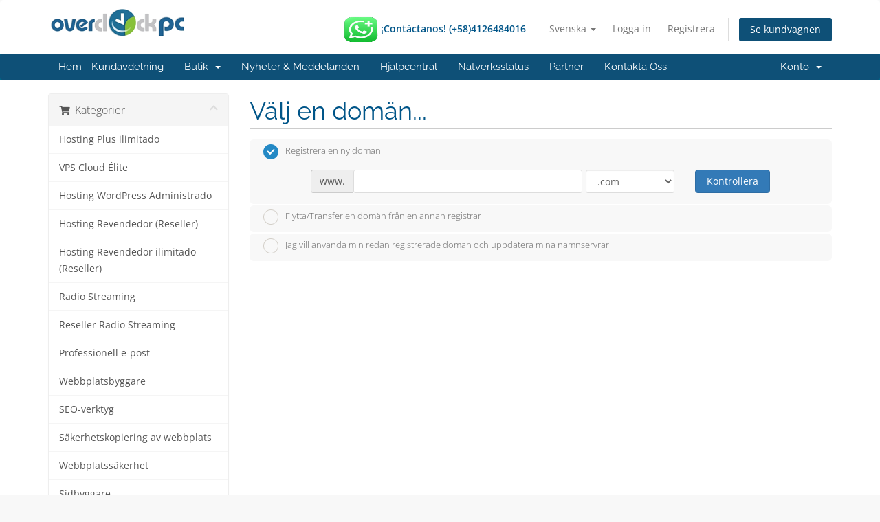

--- FILE ---
content_type: text/html; charset=utf-8
request_url: https://gestion.overclockpchosting.net/index.php/store/hosting-revendedor-reseller/reseller-profesional-4-gb?language=swedish
body_size: 11668
content:
<!DOCTYPE html>
<html lang="en">
<head>
    <meta charset="utf-8" />
    <meta http-equiv="X-UA-Compatible" content="IE=edge">
    <meta name="viewport" content="width=device-width, initial-scale=1">
    <title>Kundvagn - Overclock PC, C.A.</title>

    <!-- Styling -->
<link href="/assets/fonts/css/open-sans-family.css" rel="stylesheet" type="text/css" />
<link href="/assets/fonts/css/raleway-family.css" rel="stylesheet" type="text/css" />
<link href="/templates/six/css/all.min.css?v=c6a1b0" rel="stylesheet">
<link href="/assets/css/fontawesome-all.min.css" rel="stylesheet">
<link href="/templates/six/css/custom.css" rel="stylesheet">

<!-- HTML5 Shim and Respond.js IE8 support of HTML5 elements and media queries -->
<!-- WARNING: Respond.js doesn't work if you view the page via file:// -->
<!--[if lt IE 9]>
  <script src="https://oss.maxcdn.com/libs/html5shiv/3.7.0/html5shiv.js"></script>
  <script src="https://oss.maxcdn.com/libs/respond.js/1.4.2/respond.min.js"></script>
<![endif]-->

<script type="text/javascript">
    var csrfToken = 'f3ee14d0a8f6b38841bba46dcbb77a60edbd1bb5',
        markdownGuide = 'Markdown-guide',
        locale = 'en',
        saved = 'sparad',
        saving = 'autosparar',
        whmcsBaseUrl = "";
    </script>
<script src="/templates/six/js/scripts.min.js?v=c6a1b0"></script>


    <script type="text/javascript">

var _gaq = _gaq || [];
_gaq.push(['_setAccount', 'UA-30480043-1']);
_gaq.push(['_setDomainName', 'gestion.overclockpchosting.net']);
_gaq.push(['_trackPageview']);

(function() {
var ga = document.createElement('script'); ga.type = 'text/javascript'; ga.async = true;
ga.src = ('https:' == document.location.protocol ? 'https://ssl' : 'http://www') + '.google-analytics.com/ga.js';
var s = document.getElementsByTagName('script')[0]; s.parentNode.insertBefore(ga, s);
})();

</script>


<!-- Facebook Pixel Code -->
<script>
	!function(f,b,e,v,n,t,s){if(f.fbq)return;n=f.fbq=function(){n.callMethod?
	n.callMethod.apply(n,arguments):n.queue.push(arguments)};if(!f._fbq)f._fbq=n;
	n.push=n;n.loaded=!0;n.version='2.0';n.queue=[];t=b.createElement(e);t.async=!0;
	t.src=v;s=b.getElementsByTagName(e)[0];s.parentNode.insertBefore(t,s)}(window,
	document,'script','//connect.facebook.net/en_US/fbevents.js');
	fbq('init', '1704268333158387');
	fbq('track', "PageView");
</script>
<noscript>
	<img height="1" width="1" style="display:none"
	src="https://www.facebook.com/tr?id=1704268333158387&ev=PageView&noscript=1" />
</noscript>
<!-- End Facebook Pixel Code -->


</head>
<body data-phone-cc-input="1">


<!--Start of Tawk.to Script-->
<script type="text/javascript">
var Tawk_API=Tawk_API||{}, Tawk_LoadStart=new Date();
(function(){
var s1=document.createElement("script"),s0=document.getElementsByTagName("script")[0];
s1.async=true;
s1.src='https://embed.tawk.to/58675c76e7588f12124f9cdb/default';
s1.charset='UTF-8';
s1.setAttribute('crossorigin','*');
s0.parentNode.insertBefore(s1,s0);
})();
</script>
<!--End of Tawk.to Script-->

<section id="header">
    <div class="container">
        <ul class="top-nav">
            <a href="https://wa.me/+584126484016">
<img src="https://gestion.overclockpchosting.net/images/logo_wab_def.png" width="50" height="50">
<strong>¡Contáctanos! (+58)4126484016</strong>
                            <li>
                    <a href="#" class="choose-language" data-toggle="popover" id="languageChooser">
                        Svenska
                        <b class="caret"></b>
                    </a>
                    <div id="languageChooserContent" class="hidden">
                        <ul>
                                                            <li>
                                    <a href="/index.php/store/hosting-revendedor-reseller/reseller-profesional-4-gb?language=arabic">العربية</a>
                                </li>
                                                            <li>
                                    <a href="/index.php/store/hosting-revendedor-reseller/reseller-profesional-4-gb?language=azerbaijani">Azerbaijani</a>
                                </li>
                                                            <li>
                                    <a href="/index.php/store/hosting-revendedor-reseller/reseller-profesional-4-gb?language=catalan">Català</a>
                                </li>
                                                            <li>
                                    <a href="/index.php/store/hosting-revendedor-reseller/reseller-profesional-4-gb?language=chinese">中文</a>
                                </li>
                                                            <li>
                                    <a href="/index.php/store/hosting-revendedor-reseller/reseller-profesional-4-gb?language=croatian">Hrvatski</a>
                                </li>
                                                            <li>
                                    <a href="/index.php/store/hosting-revendedor-reseller/reseller-profesional-4-gb?language=czech">Čeština</a>
                                </li>
                                                            <li>
                                    <a href="/index.php/store/hosting-revendedor-reseller/reseller-profesional-4-gb?language=danish">Dansk</a>
                                </li>
                                                            <li>
                                    <a href="/index.php/store/hosting-revendedor-reseller/reseller-profesional-4-gb?language=dutch">Nederlands</a>
                                </li>
                                                            <li>
                                    <a href="/index.php/store/hosting-revendedor-reseller/reseller-profesional-4-gb?language=english">English</a>
                                </li>
                                                            <li>
                                    <a href="/index.php/store/hosting-revendedor-reseller/reseller-profesional-4-gb?language=english1">English</a>
                                </li>
                                                            <li>
                                    <a href="/index.php/store/hosting-revendedor-reseller/reseller-profesional-4-gb?language=estonian">Estonian</a>
                                </li>
                                                            <li>
                                    <a href="/index.php/store/hosting-revendedor-reseller/reseller-profesional-4-gb?language=farsi">Persian</a>
                                </li>
                                                            <li>
                                    <a href="/index.php/store/hosting-revendedor-reseller/reseller-profesional-4-gb?language=french">Français</a>
                                </li>
                                                            <li>
                                    <a href="/index.php/store/hosting-revendedor-reseller/reseller-profesional-4-gb?language=german">Deutsch</a>
                                </li>
                                                            <li>
                                    <a href="/index.php/store/hosting-revendedor-reseller/reseller-profesional-4-gb?language=hebrew">עברית</a>
                                </li>
                                                            <li>
                                    <a href="/index.php/store/hosting-revendedor-reseller/reseller-profesional-4-gb?language=hrvatski">English</a>
                                </li>
                                                            <li>
                                    <a href="/index.php/store/hosting-revendedor-reseller/reseller-profesional-4-gb?language=hungarian">Magyar</a>
                                </li>
                                                            <li>
                                    <a href="/index.php/store/hosting-revendedor-reseller/reseller-profesional-4-gb?language=italian">Italiano</a>
                                </li>
                                                            <li>
                                    <a href="/index.php/store/hosting-revendedor-reseller/reseller-profesional-4-gb?language=macedonian">Macedonian</a>
                                </li>
                                                            <li>
                                    <a href="/index.php/store/hosting-revendedor-reseller/reseller-profesional-4-gb?language=norwegian">Norwegian</a>
                                </li>
                                                            <li>
                                    <a href="/index.php/store/hosting-revendedor-reseller/reseller-profesional-4-gb?language=portuguese-br">Português</a>
                                </li>
                                                            <li>
                                    <a href="/index.php/store/hosting-revendedor-reseller/reseller-profesional-4-gb?language=portuguese-pt">Português</a>
                                </li>
                                                            <li>
                                    <a href="/index.php/store/hosting-revendedor-reseller/reseller-profesional-4-gb?language=romanian">Română</a>
                                </li>
                                                            <li>
                                    <a href="/index.php/store/hosting-revendedor-reseller/reseller-profesional-4-gb?language=russian">Русский</a>
                                </li>
                                                            <li>
                                    <a href="/index.php/store/hosting-revendedor-reseller/reseller-profesional-4-gb?language=spanish">Español</a>
                                </li>
                                                            <li>
                                    <a href="/index.php/store/hosting-revendedor-reseller/reseller-profesional-4-gb?language=swedish">Svenska</a>
                                </li>
                                                            <li>
                                    <a href="/index.php/store/hosting-revendedor-reseller/reseller-profesional-4-gb?language=turkish">Türkçe</a>
                                </li>
                                                            <li>
                                    <a href="/index.php/store/hosting-revendedor-reseller/reseller-profesional-4-gb?language=ukranian">Українська</a>
                                </li>
                                                    </ul>
                    </div>
                </li>
                                        <li>
                    <a href="/clientarea.php">Logga in</a>
                </li>
                                    <li>
                        <a href="/register.php">Registrera</a>
                    </li>
                                <li class="primary-action">
                    <a href="/cart.php?a=view" class="btn">
                        Se kundvagnen
                    </a>
                </li>
                                </ul>

                    <a href="/index.php" class="logo"><img src="/assets/img/logo.png" alt="Overclock PC, C.A."></a>
        
    </div>
</section>

<section id="main-menu">

    <nav id="nav" class="navbar navbar-default navbar-main" role="navigation">
        <div class="container">
            <!-- Brand and toggle get grouped for better mobile display -->
            <div class="navbar-header">
                <button type="button" class="navbar-toggle" data-toggle="collapse" data-target="#primary-nav">
                    <span class="sr-only">Växla navigering</span>
                    <span class="icon-bar"></span>
                    <span class="icon-bar"></span>
                    <span class="icon-bar"></span>
                </button>
            </div>

            <!-- Collect the nav links, forms, and other content for toggling -->
            <div class="collapse navbar-collapse" id="primary-nav">

                <ul class="nav navbar-nav">

                        <li menuItemName="Home" class="" id="Primary_Navbar-Home">
        <a href="/index.php">
                        Hem - Kundavdelning
                                </a>
            </li>
    <li menuItemName="Store" class="dropdown" id="Primary_Navbar-Store">
        <a class="dropdown-toggle" data-toggle="dropdown" href="#">
                        Butik
                        &nbsp;<b class="caret"></b>        </a>
                    <ul class="dropdown-menu">
                            <li menuItemName="Browse Products Services" id="Primary_Navbar-Store-Browse_Products_Services">
                    <a href="/index.php/store">
                                                Visa alla
                                            </a>
                </li>
                            <li menuItemName="Shop Divider 1" class="nav-divider" id="Primary_Navbar-Store-Shop_Divider_1">
                    <a href="">
                                                -----
                                            </a>
                </li>
                            <li menuItemName="Hosting Plus ilimitado" id="Primary_Navbar-Store-Hosting_Plus_ilimitado">
                    <a href="/index.php/store/hosting-plus-ilimitado">
                                                Hosting Plus ilimitado
                                            </a>
                </li>
                            <li menuItemName="VPS Cloud Élite" id="Primary_Navbar-Store-VPS_Cloud_Élite">
                    <a href="/index.php/store/vpscloud">
                                                VPS Cloud Élite
                                            </a>
                </li>
                            <li menuItemName="Hosting WordPress Administrado" id="Primary_Navbar-Store-Hosting_WordPress_Administrado">
                    <a href="/index.php/store/hosting-wordpress-administrado-elite">
                                                Hosting WordPress Administrado
                                            </a>
                </li>
                            <li menuItemName="Hosting Revendedor (Reseller)" id="Primary_Navbar-Store-Hosting_Revendedor_(Reseller)">
                    <a href="/index.php/store/hosting-revendedor-reseller">
                                                Hosting Revendedor (Reseller)
                                            </a>
                </li>
                            <li menuItemName="Hosting Revendedor ilimitado (Reseller)" id="Primary_Navbar-Store-Hosting_Revendedor_ilimitado_(Reseller)">
                    <a href="/index.php/store/hospedaje-reseller-ilimitado">
                                                Hosting Revendedor ilimitado (Reseller)
                                            </a>
                </li>
                            <li menuItemName="Radio Streaming" id="Primary_Navbar-Store-Radio_Streaming">
                    <a href="/index.php/store/streaming">
                                                Radio Streaming
                                            </a>
                </li>
                            <li menuItemName="Reseller Radio Streaming" id="Primary_Navbar-Store-Reseller_Radio_Streaming">
                    <a href="/index.php/store/reseller-streaming">
                                                Reseller Radio Streaming
                                            </a>
                </li>
                            <li menuItemName="ox" id="Primary_Navbar-Store-ox">
                    <a href="/index.php/store/professional-email">
                                                Professionell e-post
                                            </a>
                </li>
                            <li menuItemName="siteBuilder" id="Primary_Navbar-Store-siteBuilder">
                    <a href="/index.php/store/site-builder">
                                                Webbplatsbyggare
                                            </a>
                </li>
                            <li menuItemName="marketgoo" id="Primary_Navbar-Store-marketgoo">
                    <a href="/index.php/store/marketgoo">
                                                SEO-verktyg
                                            </a>
                </li>
                            <li menuItemName="codeguard" id="Primary_Navbar-Store-codeguard">
                    <a href="/index.php/store/codeguard">
                                                Säkerhetskopiering av webbplats
                                            </a>
                </li>
                            <li menuItemName="sitelock" id="Primary_Navbar-Store-sitelock">
                    <a href="/index.php/store/sitelock">
                                                Webbplatssäkerhet
                                            </a>
                </li>
                            <li menuItemName="weebly" id="Primary_Navbar-Store-weebly">
                    <a href="/index.php/store/website-builder">
                                                Sidbyggare
                                            </a>
                </li>
                            <li menuItemName="Shop Divider 2" class="nav-divider" id="Primary_Navbar-Store-Shop_Divider_2">
                    <a href="">
                                                -----
                                            </a>
                </li>
                            <li menuItemName="Register a New Domain" id="Primary_Navbar-Store-Register_a_New_Domain">
                    <a href="/cart.php?a=add&domain=register">
                                                Registrera en ny domän
                                            </a>
                </li>
                            <li menuItemName="Transfer a Domain to Us" id="Primary_Navbar-Store-Transfer_a_Domain_to_Us">
                    <a href="/cart.php?a=add&domain=transfer">
                                                Flytta en domän till oss
                                            </a>
                </li>
                        </ul>
            </li>
    <li menuItemName="Announcements" class="" id="Primary_Navbar-Announcements">
        <a href="/index.php/announcements">
                        Nyheter & Meddelanden
                                </a>
            </li>
    <li menuItemName="Knowledgebase" class="" id="Primary_Navbar-Knowledgebase">
        <a href="/index.php/knowledgebase">
                        Hjälpcentral
                                </a>
            </li>
    <li menuItemName="Network Status" class="" id="Primary_Navbar-Network_Status">
        <a href="/serverstatus.php">
                        Nätverksstatus
                                </a>
            </li>
    <li menuItemName="Affiliates" class="" id="Primary_Navbar-Affiliates">
        <a href="/affiliates.php">
                        Partner
                                </a>
            </li>
    <li menuItemName="Contact Us" class="" id="Primary_Navbar-Contact_Us">
        <a href="/contact.php">
                        Kontakta Oss
                                </a>
            </li>

                </ul>

                <ul class="nav navbar-nav navbar-right">

                        <li menuItemName="Account" class="dropdown" id="Secondary_Navbar-Account">
        <a class="dropdown-toggle" data-toggle="dropdown" href="#">
                        Konto
                        &nbsp;<b class="caret"></b>        </a>
                    <ul class="dropdown-menu">
                            <li menuItemName="Login" id="Secondary_Navbar-Account-Login">
                    <a href="/clientarea.php">
                                                Logga in
                                            </a>
                </li>
                            <li menuItemName="Register" id="Secondary_Navbar-Account-Register">
                    <a href="/register.php">
                                                Registrera
                                            </a>
                </li>
                            <li menuItemName="Divider" class="nav-divider" id="Secondary_Navbar-Account-Divider">
                    <a href="">
                                                -----
                                            </a>
                </li>
                            <li menuItemName="Forgot Password?" id="Secondary_Navbar-Account-Forgot_Password?">
                    <a href="/index.php/password/reset">
                                                Glömt lösenord?
                                            </a>
                </li>
                        </ul>
            </li>

                </ul>

            </div><!-- /.navbar-collapse -->
        </div>
    </nav>

</section>



<section id="main-body">
    <div class="container">
        <div class="row">

                <!-- Container for main page display content -->
        <div class="col-xs-12 main-content">
            

<link rel="stylesheet" type="text/css" href="/templates/orderforms/standard_cart/css/all.min.css?v=c6a1b0" />
<script type="text/javascript" src="/templates/orderforms/standard_cart/js/scripts.min.js?v=c6a1b0"></script>
<div id="order-standard_cart">

    <div class="row">
        <div class="cart-sidebar">
                <div menuItemName="Categories" class="panel card card-sidebar mb-3 panel-sidebar">
        <div class="panel-heading card-header">
            <h3 class="panel-title">
                                    <i class="fas fa-shopping-cart"></i>&nbsp;
                
                Kategorier

                
                <i class="fas fa-chevron-up card-minimise panel-minimise pull-right float-right"></i>
            </h3>
        </div>

        
                    <div class="list-group collapsable-card-body">
                                                            <a menuItemName="Hosting Plus ilimitado" href="/index.php/store/hosting-plus-ilimitado" class="list-group-item list-group-item-action" id="Secondary_Sidebar-Categories-Hosting_Plus_ilimitado">
                            
                            Hosting Plus ilimitado

                                                    </a>
                                                                                <a menuItemName="VPS Cloud Élite" href="/index.php/store/vpscloud" class="list-group-item list-group-item-action" id="Secondary_Sidebar-Categories-VPS_Cloud_Élite">
                            
                            VPS Cloud Élite

                                                    </a>
                                                                                <a menuItemName="Hosting WordPress Administrado" href="/index.php/store/hosting-wordpress-administrado-elite" class="list-group-item list-group-item-action" id="Secondary_Sidebar-Categories-Hosting_WordPress_Administrado">
                            
                            Hosting WordPress Administrado

                                                    </a>
                                                                                <a menuItemName="Hosting Revendedor (Reseller)" href="/index.php/store/hosting-revendedor-reseller" class="list-group-item list-group-item-action" id="Secondary_Sidebar-Categories-Hosting_Revendedor_(Reseller)">
                            
                            Hosting Revendedor (Reseller)

                                                    </a>
                                                                                <a menuItemName="Hosting Revendedor ilimitado (Reseller)" href="/index.php/store/hospedaje-reseller-ilimitado" class="list-group-item list-group-item-action" id="Secondary_Sidebar-Categories-Hosting_Revendedor_ilimitado_(Reseller)">
                            
                            Hosting Revendedor ilimitado (Reseller)

                                                    </a>
                                                                                <a menuItemName="Radio Streaming" href="/index.php/store/streaming" class="list-group-item list-group-item-action" id="Secondary_Sidebar-Categories-Radio_Streaming">
                            
                            Radio Streaming

                                                    </a>
                                                                                <a menuItemName="Reseller Radio Streaming" href="/index.php/store/reseller-streaming" class="list-group-item list-group-item-action" id="Secondary_Sidebar-Categories-Reseller_Radio_Streaming">
                            
                            Reseller Radio Streaming

                                                    </a>
                                                                                <a menuItemName="ox" href="/index.php/store/professional-email" class="list-group-item list-group-item-action" id="Secondary_Sidebar-Categories-ox">
                            
                            Professionell e-post

                                                    </a>
                                                                                <a menuItemName="siteBuilder" href="/index.php/store/site-builder" class="list-group-item list-group-item-action" id="Secondary_Sidebar-Categories-siteBuilder">
                            
                            Webbplatsbyggare

                                                    </a>
                                                                                <a menuItemName="marketgoo" href="/index.php/store/marketgoo" class="list-group-item list-group-item-action" id="Secondary_Sidebar-Categories-marketgoo">
                            
                            SEO-verktyg

                                                    </a>
                                                                                <a menuItemName="codeguard" href="/index.php/store/codeguard" class="list-group-item list-group-item-action" id="Secondary_Sidebar-Categories-codeguard">
                            
                            Säkerhetskopiering av webbplats

                                                    </a>
                                                                                <a menuItemName="sitelock" href="/index.php/store/sitelock" class="list-group-item list-group-item-action" id="Secondary_Sidebar-Categories-sitelock">
                            
                            Webbplatssäkerhet

                                                    </a>
                                                                                <a menuItemName="weebly" href="/index.php/store/website-builder" class="list-group-item list-group-item-action" id="Secondary_Sidebar-Categories-weebly">
                            
                            Sidbyggare

                                                    </a>
                                                </div>
        
            </div>

        <div menuItemName="Actions" class="panel card card-sidebar mb-3 panel-sidebar">
        <div class="panel-heading card-header">
            <h3 class="panel-title">
                                    <i class="fas fa-plus"></i>&nbsp;
                
                Handlingar

                
                <i class="fas fa-chevron-up card-minimise panel-minimise pull-right float-right"></i>
            </h3>
        </div>

        
                    <div class="list-group collapsable-card-body">
                                                            <a menuItemName="Domain Registration" href="/cart.php?a=add&domain=register" class="list-group-item list-group-item-action" id="Secondary_Sidebar-Actions-Domain_Registration">
                                                            <i class="fas fa-globe fa-fw"></i>&nbsp;
                            
                            Registrera en ny domän

                                                    </a>
                                                                                <a menuItemName="Domain Transfer" href="/cart.php?a=add&domain=transfer" class="list-group-item list-group-item-action" id="Secondary_Sidebar-Actions-Domain_Transfer">
                                                            <i class="fas fa-share fa-fw"></i>&nbsp;
                            
                            Flytta in en domän

                                                    </a>
                                                                                <a menuItemName="View Cart" href="/cart.php?a=view" class="list-group-item list-group-item-action" id="Secondary_Sidebar-Actions-View_Cart">
                                                            <i class="fas fa-shopping-cart fa-fw"></i>&nbsp;
                            
                            Se kundvagnen

                                                    </a>
                                                </div>
        
            </div>

        <div menuItemName="Choose Currency" class="panel card card-sidebar mb-3 panel-sidebar">
        <div class="panel-heading card-header">
            <h3 class="panel-title">
                                    <i class="fas fa-plus"></i>&nbsp;
                
                Välj Valuta

                
                <i class="fas fa-chevron-up card-minimise panel-minimise pull-right float-right"></i>
            </h3>
        </div>

                    <div class="panel-body card-body collapsable-card-body">
                <form method="post" action="">
<input type="hidden" name="token" value="f3ee14d0a8f6b38841bba46dcbb77a60edbd1bb5" />
    <select name="currency" onchange="submit()" class="form-control"><option value="1" selected>USD</option><option value="2">VES</option>    </select>
</form>
            </div>
        
        
            </div>

            </div>

        <div class="cart-body">
            <div class="header-lined">
                <h1 class="font-size-36">Välj en domän...</h1>
            </div>
            <div class="sidebar-collapsed">

            <div class="panel card panel-default">
                <div class="m-0 panel-heading card-header">
        <h3 class="panel-title">
                            <i class="fas fa-shopping-cart"></i>&nbsp;
            
            Kategorier

                    </h3>
    </div>

    <div class="panel-body card-body">
        <form role="form">
            <select class="form-control custom-select" onchange="selectChangeNavigate(this)">
                                                    <option menuItemName="Hosting Plus ilimitado" value="/index.php/store/hosting-plus-ilimitado" class="list-group-item" >
                        Hosting Plus ilimitado

                                            </option>
                                                        <option menuItemName="VPS Cloud Élite" value="/index.php/store/vpscloud" class="list-group-item" >
                        VPS Cloud Élite

                                            </option>
                                                        <option menuItemName="Hosting WordPress Administrado" value="/index.php/store/hosting-wordpress-administrado-elite" class="list-group-item" >
                        Hosting WordPress Administrado

                                            </option>
                                                        <option menuItemName="Hosting Revendedor (Reseller)" value="/index.php/store/hosting-revendedor-reseller" class="list-group-item" >
                        Hosting Revendedor (Reseller)

                                            </option>
                                                        <option menuItemName="Hosting Revendedor ilimitado (Reseller)" value="/index.php/store/hospedaje-reseller-ilimitado" class="list-group-item" >
                        Hosting Revendedor ilimitado (Reseller)

                                            </option>
                                                        <option menuItemName="Radio Streaming" value="/index.php/store/streaming" class="list-group-item" >
                        Radio Streaming

                                            </option>
                                                        <option menuItemName="Reseller Radio Streaming" value="/index.php/store/reseller-streaming" class="list-group-item" >
                        Reseller Radio Streaming

                                            </option>
                                                        <option menuItemName="ox" value="/index.php/store/professional-email" class="list-group-item" >
                        Professionell e-post

                                            </option>
                                                        <option menuItemName="siteBuilder" value="/index.php/store/site-builder" class="list-group-item" >
                        Webbplatsbyggare

                                            </option>
                                                        <option menuItemName="marketgoo" value="/index.php/store/marketgoo" class="list-group-item" >
                        SEO-verktyg

                                            </option>
                                                        <option menuItemName="codeguard" value="/index.php/store/codeguard" class="list-group-item" >
                        Säkerhetskopiering av webbplats

                                            </option>
                                                        <option menuItemName="sitelock" value="/index.php/store/sitelock" class="list-group-item" >
                        Webbplatssäkerhet

                                            </option>
                                                        <option menuItemName="weebly" value="/index.php/store/website-builder" class="list-group-item" >
                        Sidbyggare

                                            </option>
                                                                        <option value="" class="list-group-item" selected=""selected>- Välj en annan kategori -</option>
                            </select>
        </form>
    </div>

            </div>
            <div class="panel card panel-default">
                <div class="m-0 panel-heading card-header">
        <h3 class="panel-title">
                            <i class="fas fa-plus"></i>&nbsp;
            
            Handlingar

                    </h3>
    </div>

    <div class="panel-body card-body">
        <form role="form">
            <select class="form-control custom-select" onchange="selectChangeNavigate(this)">
                                                    <option menuItemName="Domain Registration" value="/cart.php?a=add&domain=register" class="list-group-item" >
                        Registrera en ny domän

                                            </option>
                                                        <option menuItemName="Domain Transfer" value="/cart.php?a=add&domain=transfer" class="list-group-item" >
                        Flytta in en domän

                                            </option>
                                                        <option menuItemName="View Cart" value="/cart.php?a=view" class="list-group-item" >
                        Se kundvagnen

                                            </option>
                                                                        <option value="" class="list-group-item" selected=""selected>- Välj en annan kategori -</option>
                            </select>
        </form>
    </div>

            </div>
            <div class="panel card panel-default">
                <div class="m-0 panel-heading card-header">
        <h3 class="panel-title">
                            <i class="fas fa-plus"></i>&nbsp;
            
            Välj Valuta

                    </h3>
    </div>

    <div class="panel-body card-body">
        <form role="form">
            <select class="form-control custom-select" onchange="selectChangeNavigate(this)">
                                                                    <option value="" class="list-group-item" selected=""selected>- Välj en annan kategori -</option>
                            </select>
        </form>
    </div>

            </div>
    
            <div class="pull-right form-inline float-right">
            <form method="post" action="/cart.php">
<input type="hidden" name="token" value="f3ee14d0a8f6b38841bba46dcbb77a60edbd1bb5" />
                <select name="currency" onchange="submit()" class="form-control">
                    <option value="">Välj Valuta</option>
                                            <option value="1" selected>USD</option>
                                            <option value="2">VES</option>
                                    </select>
            </form>
        </div>
    
</div>
            <form id="frmProductDomain">
                <input type="hidden" id="frmProductDomainPid" value="5" />
                <div class="domain-selection-options">
                                                                <div class="option">
                            <label>
                                <input type="radio" name="domainoption" value="register" id="selregister" checked />Registrera en ny domän
                            </label>
                            <div class="domain-input-group clearfix" id="domainregister">
                                <div class="row">
                                    <div class="col-sm-8 col-sm-offset-1 offset-sm-1">
                                        <div class="row domains-row">
                                            <div class="col-xs-9 col-9">
                                                <div class="input-group">
                                                    <div class="input-group-addon input-group-prepend">
                                                        <span class="input-group-text">www.</span>
                                                    </div>
                                                    <input type="text" id="registersld" value="" class="form-control" autocapitalize="none" data-toggle="tooltip" data-placement="top" data-trigger="manual" title="Vänligen ange din domän" />
                                                </div>
                                            </div>
                                            <div class="col-xs-3 col-3">
                                                <select id="registertld" class="form-control">
                                                                                                            <option value=".com">.com</option>
                                                                                                            <option value=".co">.co</option>
                                                                                                            <option value=".net">.net</option>
                                                                                                            <option value=".org">.org</option>
                                                                                                            <option value=".online">.online</option>
                                                                                                            <option value=".site">.site</option>
                                                                                                            <option value=".shop">.shop</option>
                                                                                                            <option value=".info">.info</option>
                                                                                                            <option value=".xyz">.xyz</option>
                                                                                                            <option value=".club">.club</option>
                                                                                                            <option value=".gdn">.gdn</option>
                                                                                                            <option value=".biz">.biz</option>
                                                                                                            <option value=".click">.click</option>
                                                                                                            <option value=".com.au">.com.au</option>
                                                                                                            <option value=".es">.es</option>
                                                                                                            <option value=".group">.group</option>
                                                                                                            <option value=".media">.media</option>
                                                                                                            <option value=".tv">.tv</option>
                                                                                                            <option value=".us">.us</option>
                                                                                                            <option value=".pw">.pw</option>
                                                                                                            <option value=".top">.top</option>
                                                                                                            <option value=".name">.name</option>
                                                                                                            <option value=".mobi">.mobi</option>
                                                                                                            <option value=".live">.live</option>
                                                                                                            <option value=".io">.io</option>
                                                                                                            <option value=".email">.email</option>
                                                                                                            <option value=".com.ve">.com.ve</option>
                                                                                                            <option value=".web.ve">.web.ve</option>
                                                                                                            <option value=".co.ve">.co.ve</option>
                                                                                                            <option value=".com.co">.com.co</option>
                                                                                                            <option value=".store">.store</option>
                                                                                                            <option value=".one">.one</option>
                                                                                                            <option value=".equipment">.equipment</option>
                                                                                                            <option value=".family">.family</option>
                                                                                                            <option value=".school">.school</option>
                                                                                                            <option value=".forsale">.forsale</option>
                                                                                                            <option value=".kitchen">.kitchen</option>
                                                                                                            <option value=".rocks">.rocks</option>
                                                                                                            <option value=".expert">.expert</option>
                                                                                                            <option value=".life">.life</option>
                                                                                                            <option value=".band">.band</option>
                                                                                                            <option value=".diamonds">.diamonds</option>
                                                                                                            <option value=".engineering">.engineering</option>
                                                                                                            <option value=".studio">.studio</option>
                                                                                                            <option value=".clinic">.clinic</option>
                                                                                                            <option value=".cl">.cl</option>
                                                                                                            <option value=".net.ve">.net.ve</option>
                                                                                                            <option value=".dev">.dev</option>
                                                                                                            <option value=".bio">.bio</option>
                                                                                                            <option value=".cloud">.cloud</option>
                                                                                                    </select>
                                            </div>
                                        </div>
                                    </div>
                                    <div class="col-sm-2">
                                        <button type="submit" class="btn btn-primary btn-block">
                                            Kontrollera
                                        </button>
                                    </div>
                                </div>
                            </div>
                        </div>
                                                                <div class="option">
                            <label>
                                <input type="radio" name="domainoption" value="transfer" id="seltransfer" />Flytta/Transfer en domän från en annan registrar
                            </label>
                            <div class="domain-input-group clearfix" id="domaintransfer">
                                <div class="row">
                                    <div class="col-sm-8 col-sm-offset-1 offset-sm-1">
                                        <div class="row domains-row">
                                            <div class="col-xs-9 col-9">
                                                <div class="input-group">
                                                    <div class="input-group-addon input-group-prepend">
                                                        <span class="input-group-text">www.</span>
                                                    </div>
                                                    <input type="text" id="transfersld" value="" class="form-control" autocapitalize="none" data-toggle="tooltip" data-placement="top" data-trigger="manual" title="Vänligen ange din domän"/>
                                                </div>
                                            </div>
                                            <div class="col-xs-3 col-3">
                                                <select id="transfertld" class="form-control">
                                                                                                            <option value=".com">.com</option>
                                                                                                            <option value=".co">.co</option>
                                                                                                            <option value=".net">.net</option>
                                                                                                            <option value=".org">.org</option>
                                                                                                            <option value=".online">.online</option>
                                                                                                            <option value=".site">.site</option>
                                                                                                            <option value=".shop">.shop</option>
                                                                                                            <option value=".info">.info</option>
                                                                                                            <option value=".xyz">.xyz</option>
                                                                                                            <option value=".club">.club</option>
                                                                                                            <option value=".gdn">.gdn</option>
                                                                                                            <option value=".biz">.biz</option>
                                                                                                            <option value=".click">.click</option>
                                                                                                            <option value=".com.au">.com.au</option>
                                                                                                            <option value=".group">.group</option>
                                                                                                            <option value=".media">.media</option>
                                                                                                            <option value=".tv">.tv</option>
                                                                                                            <option value=".us">.us</option>
                                                                                                            <option value=".pw">.pw</option>
                                                                                                            <option value=".top">.top</option>
                                                                                                            <option value=".name">.name</option>
                                                                                                            <option value=".mobi">.mobi</option>
                                                                                                            <option value=".live">.live</option>
                                                                                                            <option value=".io">.io</option>
                                                                                                            <option value=".email">.email</option>
                                                                                                            <option value=".com.co">.com.co</option>
                                                                                                            <option value=".store">.store</option>
                                                                                                            <option value=".one">.one</option>
                                                                                                            <option value=".equipment">.equipment</option>
                                                                                                            <option value=".family">.family</option>
                                                                                                            <option value=".school">.school</option>
                                                                                                            <option value=".forsale">.forsale</option>
                                                                                                            <option value=".kitchen">.kitchen</option>
                                                                                                            <option value=".rocks">.rocks</option>
                                                                                                            <option value=".expert">.expert</option>
                                                                                                            <option value=".life">.life</option>
                                                                                                            <option value=".band">.band</option>
                                                                                                            <option value=".diamonds">.diamonds</option>
                                                                                                            <option value=".engineering">.engineering</option>
                                                                                                            <option value=".studio">.studio</option>
                                                                                                            <option value=".clinic">.clinic</option>
                                                                                                            <option value=".dev">.dev</option>
                                                                                                            <option value=".bio">.bio</option>
                                                                                                            <option value=".cloud">.cloud</option>
                                                                                                    </select>
                                            </div>
                                        </div>
                                    </div>
                                    <div class="col-sm-2">
                                        <button type="submit" class="btn btn-primary btn-block">
                                            Flytta
                                        </button>
                                    </div>
                                </div>
                            </div>
                        </div>
                                                                <div class="option">
                            <label>
                                <input type="radio" name="domainoption" value="owndomain" id="selowndomain" />Jag vill använda min redan registrerade domän och uppdatera mina namnservrar
                            </label>
                            <div class="domain-input-group clearfix" id="domainowndomain">
                                <div class="row">
                                    <div class="col-sm-8 col-sm-offset-1 offset-sm-1">
                                        <div class="row domains-row">
                                            <div class="col-xs-9 col-9">
                                                <div class="input-group">
                                                    <div class="input-group-addon input-group-prepend">
                                                        <span class="input-group-text">www.</span>
                                                    </div>
                                                    <input type="text" id="owndomainsld" value="" placeholder="exempel" class="form-control" autocapitalize="none" data-toggle="tooltip" data-placement="top" data-trigger="manual" title="Vänligen ange din domän" />
                                                </div>
                                            </div>
                                            <div class="col-xs-3 col-3">
                                                <input type="text" id="owndomaintld" value="" placeholder="com" class="form-control" autocapitalize="none" data-toggle="tooltip" data-placement="top" data-trigger="manual" title="Krävs" />
                                            </div>
                                        </div>
                                    </div>
                                    <div class="col-sm-2">
                                        <button type="submit" class="btn btn-primary btn-block" id="useOwnDomain">
                                            Använd
                                        </button>
                                    </div>
                                </div>
                            </div>
                        </div>
                                                        </div>

                
            </form>

            <div class="clearfix"></div>
            <form method="post" action="/cart.php?a=add&pid=5&domainselect=1" id="frmProductDomainSelections">
<input type="hidden" name="token" value="f3ee14d0a8f6b38841bba46dcbb77a60edbd1bb5" />

                <div id="DomainSearchResults" class="w-hidden">

                    <div id="searchDomainInfo">
                        <p id="primaryLookupSearching" class="domain-lookup-loader domain-lookup-primary-loader domain-searching domain-checker-result-headline">
                            <i class="fas fa-spinner fa-spin"></i>
                            <span class="domain-lookup-register-loader">Kontrollerar tillgänglihet...</span>
                            <span class="domain-lookup-transfer-loader">Verifierar flyttmöjlighet...</span>
                            <span class="domain-lookup-other-loader">Verifierar ditt domänväl...</span>
                        </p>
                        <div id="primaryLookupResult" class="domain-lookup-result domain-lookup-primary-results w-hidden">
                            <div class="domain-unavailable domain-checker-unavailable headline">Beklagar, <strong>:domain</strong> är upptagen</div>
                            <div class="domain-available domain-checker-available headline"><strong>:domain</strong> är tillgängligt.</div>
                            <div class="btn btn-primary domain-contact-support headline">Kontakta oss</div>
                            <div class="transfer-eligible">
                                <p class="domain-checker-available headline">Din domän kan flyttas</p>
                                <p>Kontrollera att din domän är upplåst hos din nuvarande registrar innan du fortsätter.</p>
                            </div>
                            <div class="transfer-not-eligible">
                                <p class="domain-checker-unavailable headline">Inte redo för flytt</p>
                                <p>Domänen du angivit verkar inte vara registrerad.</p>
                                <p>Om domänen registrerades nyligen kan du behöva försöka lite senare.</p>
                                <p>Alternativt kan du söka och registrera denna domän.</p>
                            </div>
                            <div class="domain-invalid">
                                <p class="domain-checker-unavailable headline">Du har angivit ett ogiltligt domännamn</p>
                                <p>
                                    Domäner måste börja på en bokstav eller siffra<span class="domain-length-restrictions"> och vara mellan <span class="min-length"></span> och <span class="max-length"></span> tecken långt</span><br />
                                    Vänligen kontrollera ditt sökning och försök igen.
                                </p>
                            </div>
                            <div id="idnLanguageSelector" class="margin-10 idn-language-selector idn-language w-hidden">
                                <div class="row">
                                    <div class="col-sm-10 col-sm-offset-1 col-lg-8 col-lg-offset-2 offset-sm-1 offset-lg-2">
                                        <div class="margin-10 text-center">
                                            Vi upptäckte att domänen du angav är ett internationellt domännamn. För att fortsätta, välj önskat domänspråk.
                                        </div>
                                    </div>
                                </div>
                                <div class="row">
                                    <div class="col-sm-8 col-lg-6 col-sm-offset-2 col-lg-offset-3 offset-sm-2 offset-lg-3">
                                        <div class="form-group">
                                            <select name="idnlanguage" class="form-control">
                                                <option value="">Välj IDN-språk</option>
                                                                                                    <option value="afr">Afrikaans</option>
                                                                                                    <option value="alb">Albanska</option>
                                                                                                    <option value="ara">arabiska</option>
                                                                                                    <option value="arg">Aragonese</option>
                                                                                                    <option value="arm">armenier</option>
                                                                                                    <option value="asm">Assamese</option>
                                                                                                    <option value="ast">Asturian</option>
                                                                                                    <option value="ave">Avestan</option>
                                                                                                    <option value="awa">Awadhi</option>
                                                                                                    <option value="aze">azerbajdzjanska</option>
                                                                                                    <option value="ban">balinesisk</option>
                                                                                                    <option value="bal">Baluchi</option>
                                                                                                    <option value="bas">Basa</option>
                                                                                                    <option value="bak">Basjkiriska</option>
                                                                                                    <option value="baq">Baskiska</option>
                                                                                                    <option value="bel">vitryska</option>
                                                                                                    <option value="ben">Bengali</option>
                                                                                                    <option value="bho">Bhojpuri</option>
                                                                                                    <option value="bos">Bosniska</option>
                                                                                                    <option value="bul">bulgarisk</option>
                                                                                                    <option value="bur">burmesiska</option>
                                                                                                    <option value="car">Karibien</option>
                                                                                                    <option value="cat">katalansk</option>
                                                                                                    <option value="che">Tjetjenska</option>
                                                                                                    <option value="chi">kinesisk</option>
                                                                                                    <option value="chv">Tjuvasj</option>
                                                                                                    <option value="cop">koptisk</option>
                                                                                                    <option value="cos">korsikanska</option>
                                                                                                    <option value="scr">Kroatiska</option>
                                                                                                    <option value="cze">Tjeckiska</option>
                                                                                                    <option value="dan">Danska</option>
                                                                                                    <option value="div">Divehi</option>
                                                                                                    <option value="doi">Dogri</option>
                                                                                                    <option value="dut">holländska</option>
                                                                                                    <option value="eng">Engelska</option>
                                                                                                    <option value="est">estniska</option>
                                                                                                    <option value="fao">Färöiska</option>
                                                                                                    <option value="fij">fijianska</option>
                                                                                                    <option value="fin">finsk</option>
                                                                                                    <option value="fre">Fransk</option>
                                                                                                    <option value="fry">frisiska</option>
                                                                                                    <option value="gla">Gaeliska; skotsk gäliska</option>
                                                                                                    <option value="geo">georgiansk</option>
                                                                                                    <option value="ger">tysk</option>
                                                                                                    <option value="gon">Gondi</option>
                                                                                                    <option value="gre">grekisk</option>
                                                                                                    <option value="guj">gujarati</option>
                                                                                                    <option value="heb">hebreiska</option>
                                                                                                    <option value="hin">Hindi</option>
                                                                                                    <option value="hun">ungerska</option>
                                                                                                    <option value="ice">isländsk</option>
                                                                                                    <option value="inc">Indiska</option>
                                                                                                    <option value="ind">Indonesiska</option>
                                                                                                    <option value="inh">Ingusj</option>
                                                                                                    <option value="gle">irländsk</option>
                                                                                                    <option value="ita">italienska</option>
                                                                                                    <option value="jpn">Japanska</option>
                                                                                                    <option value="jav">Javanesiska</option>
                                                                                                    <option value="kas">från Kashmir</option>
                                                                                                    <option value="kaz">kazakiska</option>
                                                                                                    <option value="khm">- Khmer</option>
                                                                                                    <option value="kir">Kirgiziska</option>
                                                                                                    <option value="kor">korean</option>
                                                                                                    <option value="kur">kurdisk</option>
                                                                                                    <option value="lao">lao</option>
                                                                                                    <option value="lat">latin</option>
                                                                                                    <option value="lav">lettisk</option>
                                                                                                    <option value="lit">litauisk</option>
                                                                                                    <option value="ltz">luxemburgska</option>
                                                                                                    <option value="mac">Makedonska</option>
                                                                                                    <option value="may">Malajiska</option>
                                                                                                    <option value="mal">Malayalam</option>
                                                                                                    <option value="mlt">Maltesiska</option>
                                                                                                    <option value="mao">maorier</option>
                                                                                                    <option value="mol">Moldaviska</option>
                                                                                                    <option value="mon">mongoliska</option>
                                                                                                    <option value="nep">Nepali</option>
                                                                                                    <option value="nor">Norska</option>
                                                                                                    <option value="ori">Oriya</option>
                                                                                                    <option value="oss">Ossetisk</option>
                                                                                                    <option value="per">perser</option>
                                                                                                    <option value="pol">Polska</option>
                                                                                                    <option value="por">portugisiska</option>
                                                                                                    <option value="pan">Punjabi</option>
                                                                                                    <option value="pus">Pushto</option>
                                                                                                    <option value="raj">Rajasthani</option>
                                                                                                    <option value="rum">Rumänska</option>
                                                                                                    <option value="rus">Rysk</option>
                                                                                                    <option value="smo">Samoanska</option>
                                                                                                    <option value="san">sanskrit</option>
                                                                                                    <option value="srd">Sardiska</option>
                                                                                                    <option value="scc">serb</option>
                                                                                                    <option value="snd">Sindhi</option>
                                                                                                    <option value="sin">- Singalesiska</option>
                                                                                                    <option value="slo">Slovakiska</option>
                                                                                                    <option value="slv">slovenska</option>
                                                                                                    <option value="som">somalier</option>
                                                                                                    <option value="spa">spansk</option>
                                                                                                    <option value="swa">Swahili</option>
                                                                                                    <option value="swe">svenska</option>
                                                                                                    <option value="syr">Syriska</option>
                                                                                                    <option value="tgk">tadzjikiska</option>
                                                                                                    <option value="tam">Tamil</option>
                                                                                                    <option value="tel">Telugu</option>
                                                                                                    <option value="tha">Thailändsk</option>
                                                                                                    <option value="tib">Tibetanska</option>
                                                                                                    <option value="tur">turkiska</option>
                                                                                                    <option value="ukr">Ukrainska</option>
                                                                                                    <option value="urd">Urdu</option>
                                                                                                    <option value="uzb">uzbek</option>
                                                                                                    <option value="vie">vietnames</option>
                                                                                                    <option value="wel">walesisk</option>
                                                                                                    <option value="yid">Jiddisch</option>
                                                                                            </select>
                                            <div class="field-error-msg">
                                                Välj språk för domänen du vill registrera.
                                            </div>
                                        </div>
                                    </div>
                                </div>
                            </div>
                            <div class="domain-price">
                                <span class="register-price-label">Fortsätt för att registrera domänen för</span>
                                <span class="transfer-price-label w-hidden">Flytta till oss och förläng med 1 år* för</span>
                                <span class="price"></span>
                            </div>
                            <p class="domain-error domain-checker-unavailable headline"></p>
                            <input type="hidden" id="resultDomainOption" name="domainoption" />
                            <input type="hidden" id="resultDomain" name="domains[]" />
                            <input type="hidden" id="resultDomainPricingTerm" />
                        </div>
                    </div>

                                                                        <div id="spotlightTlds" class="spotlight-tlds clearfix w-hidden">
                                <div class="spotlight-tlds-container">
                                                                            <div class="spotlight-tld-container spotlight-tld-container-6">
                                            <div id="spotlightcom" class="spotlight-tld">
                                                                                                    <div class="spotlight-tld-hot">Het</div>
                                                                                                .com
                                                <span class="domain-lookup-loader domain-lookup-spotlight-loader">
                                                    <i class="fas fa-spinner fa-spin"></i>
                                                </span>
                                                <div class="domain-lookup-result">
                                                    <button type="button" class="btn unavailable w-hidden" disabled="disabled">
                                                        Upptagen
                                                    </button>
                                                    <button type="button" class="btn invalid w-hidden" disabled="disabled">
                                                        Upptagen
                                                    </button>
                                                    <span class="available price w-hidden">US$. 13.99</span>
                                                    <button type="button" class="btn btn-add-to-cart product-domain w-hidden" data-whois="0" data-domain="">
                                                        <span class="to-add">Lägg till</span>
                                                        <span class="loading">
                                                            <i class="fas fa-spinner fa-spin"></i> Laddar...
                                                        </span>
                                                        <span class="added"><i class="far fa-shopping-cart"></i> Påförd</span>
                                                        <span class="unavailable">Tagen</span>
                                                    </button>
                                                    <button type="button" class="btn btn-primary domain-contact-support w-hidden">
                                                        Kontakta supporten för att köpa
                                                    </button>
                                                </div>
                                            </div>
                                        </div>
                                                                            <div class="spotlight-tld-container spotlight-tld-container-6">
                                            <div id="spotlightnet" class="spotlight-tld">
                                                                                                    <div class="spotlight-tld-hot">Het</div>
                                                                                                .net
                                                <span class="domain-lookup-loader domain-lookup-spotlight-loader">
                                                    <i class="fas fa-spinner fa-spin"></i>
                                                </span>
                                                <div class="domain-lookup-result">
                                                    <button type="button" class="btn unavailable w-hidden" disabled="disabled">
                                                        Upptagen
                                                    </button>
                                                    <button type="button" class="btn invalid w-hidden" disabled="disabled">
                                                        Upptagen
                                                    </button>
                                                    <span class="available price w-hidden">US$. 18.65</span>
                                                    <button type="button" class="btn btn-add-to-cart product-domain w-hidden" data-whois="0" data-domain="">
                                                        <span class="to-add">Lägg till</span>
                                                        <span class="loading">
                                                            <i class="fas fa-spinner fa-spin"></i> Laddar...
                                                        </span>
                                                        <span class="added"><i class="far fa-shopping-cart"></i> Påförd</span>
                                                        <span class="unavailable">Tagen</span>
                                                    </button>
                                                    <button type="button" class="btn btn-primary domain-contact-support w-hidden">
                                                        Kontakta supporten för att köpa
                                                    </button>
                                                </div>
                                            </div>
                                        </div>
                                                                            <div class="spotlight-tld-container spotlight-tld-container-6">
                                            <div id="spotlightco" class="spotlight-tld">
                                                                                                    <div class="spotlight-tld-hot">Het</div>
                                                                                                .co
                                                <span class="domain-lookup-loader domain-lookup-spotlight-loader">
                                                    <i class="fas fa-spinner fa-spin"></i>
                                                </span>
                                                <div class="domain-lookup-result">
                                                    <button type="button" class="btn unavailable w-hidden" disabled="disabled">
                                                        Upptagen
                                                    </button>
                                                    <button type="button" class="btn invalid w-hidden" disabled="disabled">
                                                        Upptagen
                                                    </button>
                                                    <span class="available price w-hidden">US$. 19.95</span>
                                                    <button type="button" class="btn btn-add-to-cart product-domain w-hidden" data-whois="0" data-domain="">
                                                        <span class="to-add">Lägg till</span>
                                                        <span class="loading">
                                                            <i class="fas fa-spinner fa-spin"></i> Laddar...
                                                        </span>
                                                        <span class="added"><i class="far fa-shopping-cart"></i> Påförd</span>
                                                        <span class="unavailable">Tagen</span>
                                                    </button>
                                                    <button type="button" class="btn btn-primary domain-contact-support w-hidden">
                                                        Kontakta supporten för att köpa
                                                    </button>
                                                </div>
                                            </div>
                                        </div>
                                                                            <div class="spotlight-tld-container spotlight-tld-container-6">
                                            <div id="spotlightorg" class="spotlight-tld">
                                                                                                    <div class="spotlight-tld-hot">Het</div>
                                                                                                .org
                                                <span class="domain-lookup-loader domain-lookup-spotlight-loader">
                                                    <i class="fas fa-spinner fa-spin"></i>
                                                </span>
                                                <div class="domain-lookup-result">
                                                    <button type="button" class="btn unavailable w-hidden" disabled="disabled">
                                                        Upptagen
                                                    </button>
                                                    <button type="button" class="btn invalid w-hidden" disabled="disabled">
                                                        Upptagen
                                                    </button>
                                                    <span class="available price w-hidden">US$. 10.33</span>
                                                    <button type="button" class="btn btn-add-to-cart product-domain w-hidden" data-whois="0" data-domain="">
                                                        <span class="to-add">Lägg till</span>
                                                        <span class="loading">
                                                            <i class="fas fa-spinner fa-spin"></i> Laddar...
                                                        </span>
                                                        <span class="added"><i class="far fa-shopping-cart"></i> Påförd</span>
                                                        <span class="unavailable">Tagen</span>
                                                    </button>
                                                    <button type="button" class="btn btn-primary domain-contact-support w-hidden">
                                                        Kontakta supporten för att köpa
                                                    </button>
                                                </div>
                                            </div>
                                        </div>
                                                                            <div class="spotlight-tld-container spotlight-tld-container-6">
                                            <div id="spotlightsite" class="spotlight-tld">
                                                                                                    <div class="spotlight-tld-hot">Het</div>
                                                                                                .site
                                                <span class="domain-lookup-loader domain-lookup-spotlight-loader">
                                                    <i class="fas fa-spinner fa-spin"></i>
                                                </span>
                                                <div class="domain-lookup-result">
                                                    <button type="button" class="btn unavailable w-hidden" disabled="disabled">
                                                        Upptagen
                                                    </button>
                                                    <button type="button" class="btn invalid w-hidden" disabled="disabled">
                                                        Upptagen
                                                    </button>
                                                    <span class="available price w-hidden">US$. 2.98</span>
                                                    <button type="button" class="btn btn-add-to-cart product-domain w-hidden" data-whois="0" data-domain="">
                                                        <span class="to-add">Lägg till</span>
                                                        <span class="loading">
                                                            <i class="fas fa-spinner fa-spin"></i> Laddar...
                                                        </span>
                                                        <span class="added"><i class="far fa-shopping-cart"></i> Påförd</span>
                                                        <span class="unavailable">Tagen</span>
                                                    </button>
                                                    <button type="button" class="btn btn-primary domain-contact-support w-hidden">
                                                        Kontakta supporten för att köpa
                                                    </button>
                                                </div>
                                            </div>
                                        </div>
                                                                            <div class="spotlight-tld-container spotlight-tld-container-6">
                                            <div id="spotlightshop" class="spotlight-tld">
                                                                                                    <div class="spotlight-tld-hot">Het</div>
                                                                                                .shop
                                                <span class="domain-lookup-loader domain-lookup-spotlight-loader">
                                                    <i class="fas fa-spinner fa-spin"></i>
                                                </span>
                                                <div class="domain-lookup-result">
                                                    <button type="button" class="btn unavailable w-hidden" disabled="disabled">
                                                        Upptagen
                                                    </button>
                                                    <button type="button" class="btn invalid w-hidden" disabled="disabled">
                                                        Upptagen
                                                    </button>
                                                    <span class="available price w-hidden">US$. 2.98</span>
                                                    <button type="button" class="btn btn-add-to-cart product-domain w-hidden" data-whois="0" data-domain="">
                                                        <span class="to-add">Lägg till</span>
                                                        <span class="loading">
                                                            <i class="fas fa-spinner fa-spin"></i> Laddar...
                                                        </span>
                                                        <span class="added"><i class="far fa-shopping-cart"></i> Påförd</span>
                                                        <span class="unavailable">Tagen</span>
                                                    </button>
                                                    <button type="button" class="btn btn-primary domain-contact-support w-hidden">
                                                        Kontakta supporten för att köpa
                                                    </button>
                                                </div>
                                            </div>
                                        </div>
                                                                    </div>
                            </div>
                        
                        <div class="suggested-domains w-hidden">
                            <div class="panel-heading card-header">
                                Föreslagna domäner
                            </div>
                            <div id="suggestionsLoader" class="card-body panel-body domain-lookup-loader domain-lookup-suggestions-loader">
                                <i class="fas fa-spinner fa-spin"></i> Genererar förslag för dig
                            </div>
                            <div id="domainSuggestions" class="domain-lookup-result list-group w-hidden">
                                <div class="domain-suggestion list-group-item w-hidden">
                                    <span class="domain"></span><span class="extension"></span>
                                    <div class="actions">
                                        <button type="button" class="btn btn-add-to-cart product-domain" data-whois="1" data-domain="">
                                            <span class="to-add">Lägg till i kundvagnen</span>
                                            <span class="loading">
                                                <i class="fas fa-spinner fa-spin"></i> Laddar...
                                            </span>
                                            <span class="added">Påförd</span>
                                            <span class="unavailable">Tagen</span>
                                        </button>
                                        <button type="button" class="btn btn-primary domain-contact-support w-hidden">Kontakta supporten för att köpa</button>
                                        <span class="price"></span>
                                        <span class="promo w-hidden"></span>
                                    </div>
                                </div>
                            </div>
                            <div class="panel-footer card-footer more-suggestions text-center w-hidden">
                                <a id="moreSuggestions" href="#" onclick="loadMoreSuggestions();return false;">Ge mig fler förslag!</a>
                                <span id="noMoreSuggestions" class="no-more small w-hidden">Det är alla resultat vi har för dig! Om du fortfarande inte har hittat det du letar efter, prova ett annat sökord eller ett annat sökord.</span>
                            </div>
                            <div class="text-center text-muted domain-suggestions-warning">
                                <p>Domänförslag är inte alltid tillgängliga. Tillgängligheten är kontrollerad 'real-time' strax innan du lägger domänen i varukorgen.</p>
                            </div>
                        </div>
                                    </div>

                <div class="text-center">
                    <button id="btnDomainContinue" type="submit" class="btn btn-primary btn-lg w-hidden" disabled="disabled">
                        Fortsätt
                        &nbsp;<i class="fas fa-arrow-circle-right"></i>
                    </button>
                </div>
            </form>
        </div>
    </div>
</div>

<div class="hidden" id="divProductHasRecommendations" data-value=""></div>
<div class="modal fade" id="recommendationsModal" tabindex="-1" role="dialog">
    <div class="modal-dialog" role="document">
        <div class="modal-content">
            <div class="modal-header">
                <h4 class="float-left pull-left">
                                            Lagt till i varukorgen
                                    </h4>
                <button type="button" class="close" data-dismiss="modal" aria-label="Close"><span aria-hidden="true">&times;</span></button>
                <div class="clearfix"></div>
            </div>
            <div class="modal-body">
                <div class="product-recommendations-container">
    <div class="product-recommendations">
                    <p>Baserat på denna produkt rekommenderar vi:</p>
                    </div>
</div>
            </div>
            <div class="modal-footer">
                <a class="btn btn-primary" href="#" id="btnContinueRecommendationsModal" data-dismiss="modal" role="button">
                    <span class="w-hidden hidden"><i class="fas fa-spinner fa-spin"></i>&nbsp;</span>Fortsätt
                </a>
            </div>
        </div>
    </div>
    <div class="product-recommendation clonable w-hidden hidden">
        <div class="header">
            <div class="cta">
                <div class="price">
                    <span class="w-hidden hidden">INGÅR!</span>
                    <span class="breakdown-price"></span>
                    <span class="setup-fee"><small>&nbsp;Startavgift</small></span>
                </div>
                <button type="button" class="btn btn-sm btn-add">
                    <span class="text">Lägg till i kundvagnen</span>
                    <span class="arrow"><i class="fas fa-chevron-right"></i></span>
                </button>
            </div>
            <div class="expander">
                <i class="fas fa-chevron-right rotate" data-toggle="tooltip" data-placement="right" title="Klicka för att lära dig mer."></i>
            </div>
            <div class="content">
                <div class="headline truncate"></div>
                <div class="tagline truncate">
                    En beskrivning (tagline) är inte tillgänglig för denna produkt.
                </div>
            </div>
        </div>
        <div class="body clearfix"><p></p></div>
    </div>
</div>

<p style="text-align:center;">Powered by <a href="https://www.whmcs.com/" target="_blank">WHMCompleteSolution</a></p>
                </div><!-- /.main-content -->
                            <div class="clearfix"></div>
        </div>
    </div>
</section>

<section id="footer">
    <div class="container">
        <a href="#" class="back-to-top"><i class="fas fa-chevron-up"></i></a>
        <p>Upphovsrätt &copy; 2026 Overclock PC, C.A.. Alla rättigheter förbehållna.</p>
    </div>
</section>

<div id="fullpage-overlay" class="hidden">
    <div class="outer-wrapper">
        <div class="inner-wrapper">
            <img src="/assets/img/overlay-spinner.svg">
            <br>
            <span class="msg"></span>
        </div>
    </div>
</div>

<div class="modal system-modal fade" id="modalAjax" tabindex="-1" role="dialog" aria-hidden="true">
    <div class="modal-dialog">
        <div class="modal-content panel-primary">
            <div class="modal-header panel-heading">
                <button type="button" class="close" data-dismiss="modal">
                    <span aria-hidden="true">&times;</span>
                    <span class="sr-only">Stäng ärende</span>
                </button>
                <h4 class="modal-title"></h4>
            </div>
            <div class="modal-body panel-body">
                Laddar...
            </div>
            <div class="modal-footer panel-footer">
                <div class="pull-left loader">
                    <i class="fas fa-circle-notch fa-spin"></i>
                    Laddar...
                </div>
                <button type="button" class="btn btn-default" data-dismiss="modal">
                    Stäng ärende
                </button>
                <button type="button" class="btn btn-primary modal-submit">
                    Skicka
                </button>
            </div>
        </div>
    </div>
</div>

<form action="#" id="frmGeneratePassword" class="form-horizontal">
    <div class="modal fade" id="modalGeneratePassword">
        <div class="modal-dialog">
            <div class="modal-content panel-primary">
                <div class="modal-header panel-heading">
                    <button type="button" class="close" data-dismiss="modal" aria-label="Close"><span aria-hidden="true">&times;</span></button>
                    <h4 class="modal-title">
                        Generera Lösenord
                    </h4>
                </div>
                <div class="modal-body">
                    <div class="alert alert-danger hidden" id="generatePwLengthError">
                        Ange ett nummer mellan 8 och 64 för lösenordslängden
                    </div>
                    <div class="form-group">
                        <label for="generatePwLength" class="col-sm-4 control-label">Lösenordslängd</label>
                        <div class="col-sm-8">
                            <input type="number" min="8" max="64" value="12" step="1" class="form-control input-inline input-inline-100" id="inputGeneratePasswordLength">
                        </div>
                    </div>
                    <div class="form-group">
                        <label for="generatePwOutput" class="col-sm-4 control-label">Genererat lösenord</label>
                        <div class="col-sm-8">
                            <input type="text" class="form-control" id="inputGeneratePasswordOutput">
                        </div>
                    </div>
                    <div class="row">
                        <div class="col-sm-8 col-sm-offset-4">
                            <button type="submit" class="btn btn-default btn-sm">
                                <i class="fas fa-plus fa-fw"></i>
                                Skapa nytt lösenord
                            </button>
                            <button type="button" class="btn btn-default btn-sm copy-to-clipboard" data-clipboard-target="#inputGeneratePasswordOutput">
                                <img src="/assets/img/clippy.svg" alt="Copy to clipboard" width="15">
                                Kopiera
                            </button>
                        </div>
                    </div>
                </div>
                <div class="modal-footer">
                    <button type="button" class="btn btn-default" data-dismiss="modal">
                        Stäng ärende
                    </button>
                    <button type="button" class="btn btn-primary" id="btnGeneratePasswordInsert" data-clipboard-target="#inputGeneratePasswordOutput">
                        Kopiera till Urklipp och Infoga
                    </button>
                </div>
            </div>
        </div>
    </div>
</form>

["<!--Start of Tawk.to Script-->\r\n<script type=\"text\/javascript\">\r\nvar Tawk_API=Tawk_API||{}, Tawk_LoadStart=new Date();\r\n(function(){\r\nvar s1=document.createElement(\"script\"),s0=document.getElementsByTagName(\"script\")[0];\r\ns1.async=true;\r\ns1.src='https:\/\/embed.tawk.to\/58675c76e7588f12124f9cdb\/default';\r\ns1.charset='UTF-8';\r\ns1.setAttribute('crossorigin','*');\r\ns0.parentNode.insertBefore(s1,s0);\r\n})();\r\n<\/script>\r\n<!--End of Tawk.to Script-->"]


</body>
</html>
